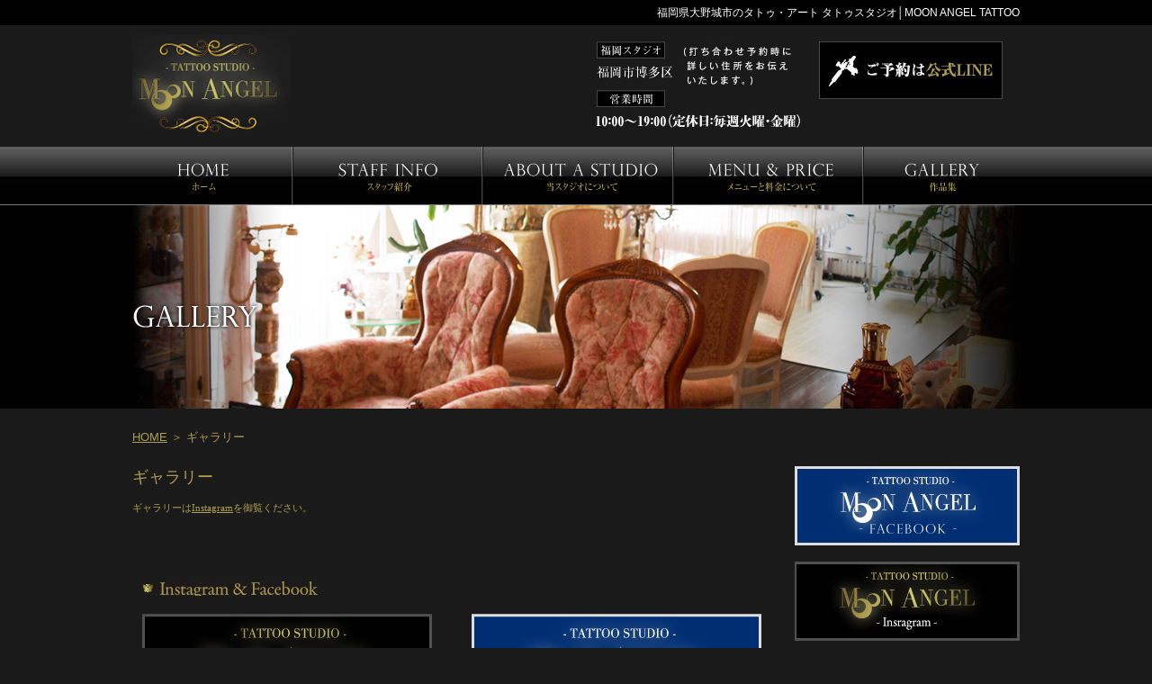

--- FILE ---
content_type: text/html
request_url: http://moonangel.jp/gallery.html
body_size: 7056
content:
<!DOCTYPE html PUBLIC "-//W3C//DTD XHTML 1.0 Transitional//EN" "http://www.w3.org/TR/xhtml1/DTD/xhtml1-transitional.dtd">
<html xmlns="http://www.w3.org/1999/xhtml" lang="ja" xml:lang="ja">
<head>
<meta http-equiv="Content-Type" content="text/html; charset=utf-8" />
<title>GALLERY │ MOON ANGEL TATTOO</title>
<meta name="keywords" content="福岡,大野城,タトゥ,TATTOO,アート,タトゥアーティスト" />
<meta name="description" content="福岡県大野城市にあるタトゥ・アートスタジオMOON ANGEL。遠方からのリピーターも多数です。信頼できる技術と接客で、ファッションモデル・音楽関係者なども訪れる人気タトゥアーティストのいるスタジオです。" />
<link rel="stylesheet" type="text/css" href="css/import.css" />
</head>

<body>
<div id="wrapper" class="about_page"> 
	<div class="h1">
		<h1>福岡県大野城市のタトゥ・アート タトゥスタジオ│MOON ANGEL TATTOO</h1>
	</div>
	<!--header-->
	<div id="header" class="clearfix">
		<div class="head_cont clearfix">
			<p id="logo"><a href="index.html"><img src="images/common/head_logo.jpg" alt="TATTOO STUDIO MOON ANGEL"></a></p>
			<div class="head_info clearfix">
				<p class="fl"><img src="images/common/head_info01.jpg" alt="福岡市博多区金の隈1丁目28-13 6F"><br>
					<img src="images/common/head_info02.jpg" alt="10：00〜19：00（定休日：毎週火曜・金曜）">
				</p>
				<p class="fr">
					<a href="https://lin.ee/cOdsFWu"><img src="images/common/head_tel.jpg" alt="ご予約は公式LINE"></a>
				</p>
			</div>
		</div>
		<!--gnavi-->
		<ul id="gnavi" class="clearfix">
			<li><a href="index.html"><img src="images/common/gnav01_off.jpg" alt="HOME"></a></li>
			<li><a href="staff.html"><img src="images/common/gnav02_off.jpg" alt="STAFF INFO"></a></li>
			<li><a href="about.html"><img src="images/common/gnav03_off.jpg" alt="ABOUT A STUDIO"></a></li>
			<li><a href="menu.html"><img src="images/common/gnav04_off.jpg" alt="MENU & PRICE"></a></li>
			<li><a href="gallery.html"><img src="images/common/gnav05_off.jpg" alt="GALLERY"></a></li>
		</ul>
		<!--end#gnavi--> 
	</div>
	<!--end#header--> 
	
	<div class="main_img clear"><img src="images/gallery/main_img.jpg" alt="gallery"></div>
	<!--main-->
	<div id="main" class="clearfix">
		<ul class="pankuzu clearfix">
			<li><a href="index.html">HOME</a>&nbsp;＞&nbsp;</li>
			<li>ギャラリー</li>
		</ul>
		<!--contents-->
		<div id="contents">

			<!-- <h2 class="mb40"><img src="images/gallery/h2_01.jpg" alt="ギャラリー"></h2> -->
			<h2 class="mb10" style="color:#ae9d50;font-family: 'Times New Roman', 'YuMincho', 'Hiragino Mincho ProN', 'Yu Mincho', 'MS PMincho', serif;font-size: large;">ギャラリー</h2>
			<p class="mb40" style="color:#ae9d50;font-family: 'Times New Roman', 'YuMincho', 'Hiragino Mincho ProN', 'Yu Mincho', 'MS PMincho', serif;font-size: smaller;">ギャラリーは<a href="https://www.instagram.com/moonangel_tattoo_nami/">Instagram</a>を御覧ください。</p>
			
			<!-- <ul class="gallery_link">
				<li>
					<a href="gallery01.html">
						<p><img src="images/gallery/img01.jpg" alt="腕・手首・指"></p>
						<h3><span class="flower_l"><span class="flower_r">腕・手首・指</span></span></h3>
					</a>
				</li>
				<li class="mr10 ml10">
					<a href="gallery02.html">
						<p><img src="images/gallery/img02.jpg" alt="胸・腹部"></p>
						<h3><span class="flower_l"><span class="flower_r">胸・腹部</span></span></h3>
					</a>
				</li>
				<li>
					<a href="gallery03.html">
						<p><img src="images/gallery/img03.jpg" alt="背中・腰"></p>
						<h3><span class="flower_l"><span class="flower_r">背中・腰</span></span></h3>
					</a>
				</li>
				<li class="clear">
					<a href="gallery04.html">
						<p><img src="images/gallery/img04.jpg" alt="足・太もも・足指"></p>
						<h3><span class="flower_l"><span class="flower_r">足・太もも・足指</span></span></h3>
					</a>
				</li>
				<li class="mr10 ml10">
					<a href="gallery05.html">
						<p><img src="images/gallery/img05.jpg" alt="耳裏・首"></p>
						<h3><span class="flower_l"><span class="flower_r">耳裏・首</span></span></h3>
					</a>
				</li>
				<li>
					<a href="gallery06.html">
						<p><img src="images/gallery/img06.jpg" alt="ペイント・ダイヤモンドタトゥー"></p>
						<h3 class="lh20"><span class="flower_l"><span class="flower_r">ペイント･<br />ダイヤモンドタトゥー</span></span></h3>
					</a>
				</li>
			</ul> -->
			<div class="clearfix common_sns">
				<h4 class="pb20"><img src="images/common/h3_sns.jpg" alt="facebook & instagram"></h4>
				<!-- <p class="fl"><a href="http://ameblo.jp/116773/" target="_blank"><img src="images/common/common_blog.jpg" alt="blog"></a></p> -->
				<p class="fl"><a href="https://www.instagram.com/moonangel_tattoo_nami/" target="_blank"><img src="images/common/common_blog.jpg" alt="instagram"></a></p>
				<p class="fr"><a href="https://www.facebook.com/Moonangeltattoo" target="_blank"><img src="images/common/common_fb.jpg" alt="facebook"></a></p>
			</div>
		</div>
		<!--end#contents-->
		
		<!--side-->
		<div id="side">
			<ul>
				<!-- <li><a href="http://www.k-ponget.com/moonangel/pc/index.php" target="_blank"><img src="images/common/snav01.jpg" alt="k-pon get!"></a></li> -->
				<li><a href="https://www.facebook.com/Moonangeltattoo" target="_blank"><img src="images/common/snav02.jpg" alt="facebook"></a></li>
				<!-- <li><a href="http://ameblo.jp/116773/" target="_blank"><img src="images/common/snav03.jpg" alt="blog"></a></li> -->
				<li><a href="https://www.instagram.com/moonangel_tattoo_nami/" target="_blank"><img src="images/common/snav04.jpg" alt="instagram"></a></li>
			</ul>
		</div>
		<!--end#side-->
	</div>
	<!--end#main--> 
	
	<!--footer-->
	<div id="footer" class="clearfix">
		<div class="foot_cont clearfix">
			<p class="foot_logo"><a href="index.html"><img src="images/common/foot_logo.jpg" alt="TATTOO STUDIO MOON ANGEL"></a></p>
			<div class="foot_info clearfix">
				<p class="fl"><img src="images/common/foot_info01.jpg" alt="福岡市博多区金の隈1丁目28-13 6F"><br>
					<img src="images/common/foot_info02.jpg" alt="10：00〜19：00（定休日：毎週火曜・金曜）">
				</p>
				<p class="fr">
					<a href="https://lin.ee/cOdsFWu"><img src="images/common/foot_tel.jpg" alt="ご予約は公式LINE"></a>
				</p>
				<p class="copyright">Copyright&copy; 2015 TATTOO STUDIO MOON ANGEL All Rights Reserved.</p>
			</div>
		</div>
	</div>
	<!--end#footer--> 
</div>
<script type="text/javascript" src="http://ajax.googleapis.com/ajax/libs/jquery/1.8.0/jquery.min.js" ></script>
<script type="text/javascript" src="js/scroll.js"></script>
<script type="text/javascript" src="js/imghover.js"></script>
<script src="js/jquery.flexslider.js"></script>
<script>
$(window).load(function() {
  $('.flexslider').flexslider({
    animation: "fade",
    controlNav: false
  });
});
</script>
</body>
</html>


--- FILE ---
content_type: text/css
request_url: http://moonangel.jp/css/import.css
body_size: 175
content:
@charset "utf-8";

/*-------------------- 
      
	  import
	   
--------------------*/

@import "reset.css";
@import "util.css";
@import "common.css";
@import "style.css";




--- FILE ---
content_type: text/css
request_url: http://moonangel.jp/css/util.css
body_size: 7546
content:
@charset "utf-8";


/*-------------------- 
      
	  utilities
	   
--------------------*/


/* text */
.tl {text-align: left;}
.tc {text-align: center;}
.tr {text-align: right;}
.bold {font-weight: bold;}
.underline {text-decoration:underline;}

/* float */
.fl {float: left;}
.fr {float: right;}

/* clear */
.clear {clear: both;}
.clear_l {clear: left;}
.clear_r {clear: right;}

/* clearfix */

.clearfix {zoom:1;}
.clearfix:after {
  content: ""; 
  display: block; 
  clear: both;
}

/* box center */

.center {
	margin-left: auto;
	margin-right: auto;
}

/* Font-Size */
.f10 { font-size: 10px;}
.f11 { font-size: 11px;}
.f12 { font-size: 12px;}
.f13 { font-size: 13px;}
.f14 { font-size: 14px;}
.f15 { font-size: 15px;}
.f16 { font-size: 16px;}
.f17 { font-size: 17px;}
.f18 { font-size: 18px;}
.f19 { font-size: 19px;}
.f20 { font-size: 20px;}
.f21 { font-size: 21px;}
.f22 { font-size: 22px;}
.f23 { font-size: 23px;}
.f24 { font-size: 24px;}
.f25 { font-size: 25px;}
.f26 { font-size: 26px;}
.f27 { font-size: 27px;}
.f28 { font-size: 28px;}
.f29 { font-size: 29px;}
.f30 { font-size: 30px;}
.f31 { font-size: 31px;}
.f32 { font-size: 32px;}
.f33 { font-size: 33px;}
.f34 { font-size: 34px;}
.f35 { font-size: 35px;}
.f36 { font-size: 36px;}
.f37 { font-size: 37px;}
.f38 { font-size: 38px;}
.f39 { font-size: 39px;}
.f40 { font-size: 40px;}

/* line-height */
.lh10 { line-height: 10px;}
.lh11 { line-height: 11px;}
.lh12 { line-height: 12px;}
.lh13 { line-height: 13px;}
.lh14 { line-height: 14px;}
.lh15 { line-height: 15px;}
.lh16 { line-height: 16px;}
.lh17 { line-height: 17px;}
.lh18 { line-height: 18px;}
.lh19 { line-height: 19px;}
.lh20 { line-height: 20px;}
.lh21 { line-height: 21px;}
.lh22 { line-height: 22px;}
.lh23 { line-height: 23px;}
.lh24 { line-height: 24px;}
.lh25 { line-height: 25px;}
.lh26 { line-height: 26px;}
.lh27 { line-height: 27px;}
.lh28 { line-height: 28px;}
.lh29 { line-height: 29px;}
.lh30 { line-height: 30px;}
.lh31 { line-height: 31px;}
.lh32 { line-height: 32px;}
.lh33 { line-height: 33px;}
.lh34 { line-height: 34px;}
.lh35 { line-height: 35px;}
.lh36 { line-height: 36px;}
.lh37 { line-height: 37px;}
.lh38 { line-height: 38px;}
.lh39 { line-height: 39px;}
.lh40 { line-height: 40px;}

/* Margin-Top & Padding-Top */
.mt00 { margin-top:  0px; }    .pt00 { padding-top:  0px; }
.mt05 { margin-top:  5px; }    .pt05 { padding-top:  5px; }
.mt10 { margin-top: 10px; }    .pt10 { padding-top: 10px; }
.mt15 { margin-top: 15px; }    .pt15 { padding-top: 15px; }
.mt20 { margin-top: 20px; }    .pt20 { padding-top: 20px; }
.mt25 { margin-top: 25px; }    .pt25 { padding-top: 25px; }
.mt30 { margin-top: 30px; }    .pt30 { padding-top: 30px; }
.mt35 { margin-top: 35px; }    .pt35 { padding-top: 35px; }
.mt40 { margin-top: 40px; }    .pt40 { padding-top: 40px; }
.mt45 { margin-top: 45px; }    .pt45 { padding-top: 45px; }
.mt50 { margin-top: 50px; }    .pt50 { padding-top: 50px; }
.mt55 { margin-top: 55px; }    .pt55 { padding-top: 55px; }
.mt60 { margin-top: 60px; }    .pt60 { padding-top: 60px; }
.mt65 { margin-top: 65px; }    .pt65 { padding-top: 65px; }
.mt70 { margin-top: 70px; }    .pt70 { padding-top: 70px; }
.mt75 { margin-top: 75px; }    .pt75 { padding-top: 75px; }
.mt80 { margin-top: 80px; }    .pt80 { padding-top: 80px; }
.mt85 { margin-top: 85px; }    .pt85 { padding-top: 85px; }
.mt90 { margin-top: 90px; }    .pt90 { padding-top: 90px; }
.mt95 { margin-top: 95px; }    .pt95 { padding-top: 95px; }
.mt100{ margin-top:100px; }    .pt100{ padding-top:100px; }

/* Margin-Right & Padding-Right */
.mr00 { margin-right:  0px; }  .pr00 { padding-right:  0px; }
.mr05 { margin-right:  5px; }  .pr05 { padding-right:  5px; }
.mr10 { margin-right: 10px; }  .pr10 { padding-right: 10px; }
.mr15 { margin-right: 15px; }  .pr15 { padding-right: 15px; }
.mr20 { margin-right: 20px; }  .pr20 { padding-right: 20px; }
.mr25 { margin-right: 25px; }  .pr25 { padding-right: 25px; }
.mr30 { margin-right: 30px; }  .pr30 { padding-right: 30px; }
.mr35 { margin-right: 35px; }  .pr35 { padding-right: 35px; }
.mr40 { margin-right: 40px; }  .pr40 { padding-right: 40px; }
.mr45 { margin-right: 45px; }  .pr45 { padding-right: 45px; }
.mr50 { margin-right: 50px; }  .pr50 { padding-right: 50px; }
.mr55 { margin-right: 55px; }  .pr55 { padding-right: 55px; }
.mr60 { margin-right: 60px; }  .pr60 { padding-right: 60px; }
.mr65 { margin-right: 65px; }  .pr65 { padding-right: 65px; }
.mr70 { margin-right: 70px; }  .pr70 { padding-right: 70px; }
.mr75 { margin-right: 75px; }  .pr75 { padding-right: 75px; }
.mr80 { margin-right: 80px; }  .pr80 { padding-right: 80px; }
.mr85 { margin-right: 85px; }  .pr85 { padding-right: 85px; }
.mr90 { margin-right: 90px; }  .pr90 { padding-right: 90px; }
.mr95 { margin-right: 95px; }  .pt95 { padding-right: 95px; }
.mr100{ margin-right:100px; }  .pr100{ padding-right:100px; }

/* Margin-Bottom & Padding-Bottom */
.mb00 { margin-bottom:  0px; } .pb00 { padding-bottom:  0px; }
.mb05 { margin-bottom:  5px; } .pb05 { padding-bottom:  5px; }
.mb10 { margin-bottom: 10px; } .pb10 { padding-bottom: 10px; }
.mb15 { margin-bottom: 15px; } .pb15 { padding-bottom: 15px; }
.mb20 { margin-bottom: 20px; } .pb20 { padding-bottom: 20px; }
.mb25 { margin-bottom: 25px; } .pb25 { padding-bottom: 25px; }
.mb30 { margin-bottom: 30px; } .pb30 { padding-bottom: 30px; }
.mb35 { margin-bottom: 35px; } .pb35 { padding-bottom: 35px; }
.mb40 { margin-bottom: 40px; } .pb40 { padding-bottom: 40px; }
.mb45 { margin-bottom: 45px; } .pb45 { padding-bottom: 45px; }
.mb50 { margin-bottom: 50px; } .pb50 { padding-bottom: 50px; }
.mb55 { margin-bottom: 55px; } .pb55 { padding-bottom: 55px; }
.mb60 { margin-bottom: 60px; } .pb60 { padding-bottom: 60px; }
.mb65 { margin-bottom: 65px; } .pb65 { padding-bottom: 65px; }
.mb70 { margin-bottom: 70px; } .pb70 { padding-bottom: 70px; }
.mb75 { margin-bottom: 75px; } .pb75 { padding-bottom: 75px; }
.mb80 { margin-bottom: 80px; } .pb80 { padding-bottom: 80px; }
.mb85 { margin-bottom: 85px; } .pb85 { padding-bottom: 85px; }
.mb90 { margin-bottom: 90px; } .pb90 { padding-bottom: 90px; }
.mb95 { margin-bottom: 95px; } .pt95 { padding-bottom: 95px; }
.mb100{ margin-bottom:100px; } .pb100{ padding-bottom:100px; }

/* Margin-Left & Padding-Left */
.ml00 { margin-left:  0px; }   .pl00 { padding-left:  0px; }
.ml05 { margin-left:  5px; }   .pl05 { padding-left:  5px; }
.ml10 { margin-left: 10px; }   .pl10 { padding-left: 10px; }
.ml15 { margin-left: 15px; }   .pl15 { padding-left: 15px; }
.ml20 { margin-left: 20px; }   .pl20 { padding-left: 20px; }
.ml25 { margin-left: 25px; }   .pl25 { padding-left: 25px; }
.ml30 { margin-left: 30px; }   .pl30 { padding-left: 30px; }
.ml35 { margin-left: 35px; }   .pl35 { padding-left: 35px; }
.ml40 { margin-left: 40px; }   .pl40 { padding-left: 40px; }
.ml45 { margin-left: 45px; }   .pl45 { padding-left: 45px; }
.ml50 { margin-left: 50px; }   .pl50 { padding-left: 50px; }
.ml55 { margin-left: 55px; }   .pl55 { padding-left: 55px; }
.ml60 { margin-left: 60px; }   .pl60 { padding-left: 60px; }
.ml65 { margin-left: 65px; }   .pl65 { padding-left: 65px; }
.ml70 { margin-left: 70px; }   .pl70 { padding-left: 70px; }
.ml75 { margin-left: 75px; }   .pl75 { padding-left: 75px; }
.ml80 { margin-left: 80px; }   .pl80 { padding-left: 80px; }
.ml85 { margin-left: 85px; }   .pb85 { padding-left: 85px; }
.ml90 { margin-left: 90px; }   .pl90 { padding-left: 90px; }
.ml95 { margin-left: 95px; }   .pt95 { padding-left: 95px; }
.ml100{ margin-left:100px; }   .pl100{ padding-left:100px; }

--- FILE ---
content_type: text/css
request_url: http://moonangel.jp/css/common.css
body_size: 2020
content:
@charset "utf-8";

/*-------------------- 
      
	  common
	   
--------------------*/

body {
	font-family:"ヒラギノ角ゴ Pro","Hiragino Kaku Gothic Pro","メイリオ",Meiryo,Osaka,"ＭＳ Ｐゴシック","MS PGothic",sans-serif;
	font-size: 13px;
	line-height:24px;
	letter-spacing:0;
	color: #fff;
	background: #1a1a1a;
}

/* links */

a:link { color: #ae9d50; }
a:visited { color: #ae9d50; }
a:hover { color: #f6df76; }
a:active { color: #ae9d50; }

/* whole settings */

h1 {
	width: 986px;
	margin: 0 auto;
	text-align: right;
	font-size: 12px;
}

div.h1 {
	background: #000;
	line-height: 28px;
}

#wrapper {
	width: 100%;
	height: 100%;
}

/* header */

#header {
	background: url(../images/common/gnav_bg.jpg) repeat-x bottom left;
	height: 200px;
}

.head_cont {
	width: 986px;
	height: 135px;
	margin: 0 auto;
}

#logo {
	float: left;
	padding-top: 10px;
}

.head_info {
	width: 470px;
	float: right;
	padding-top: 18px;
}

.head_info .fr {
	padding-right: 19px;
}

#gnavi {
	width: 986px;
	margin: 0 auto;
}

#gnavi li {
	float: left;
	line-height: 0;
}

#gnavi li a {
	
}

/* main */

#main {
	width: 986px;
	margin: 0 auto;
	padding-bottom: 40px;
}

/* contents */

#contents {
	width: 710px;
	float: left;
	background: url(../images/common/contents_bg.jpg) no-repeat 0 140px;
}

.main_img {
	text-align: center;
	margin-bottom: 40px;
	background: #000;
}

.pankuzu {
	margin-top: -20px;
	margin-bottom: 20px;
}

.pankuzu li {
	float: left;
	color: #ae9d50;
}

.common_sns {
	padding-top: 30px;
	width: 688px;
	margin: 0 auto;
}

/* side */

#side {
	width: 250px;
	float: right;
}

#side ul li {
	margin-bottom: 10px;
}

/* footer */

#footer {
	width: 100%;
	background: #000;
	padding-bottom: 10px;
}

.foot_cont {
	width: 986px;
	height: 135px;
	margin: 0 auto;
}

.foot_logo {
	float: left;
	padding-top: 20px;
}

.foot_info {
	width: 470px;
	float: right;
	padding-top: 24px;
}

.foot_info .fr {
	padding-right: 19px;
}

.copyright {
	clear: both;
	font-size: 12px;
	padding-top: 5px;
}







--- FILE ---
content_type: text/css
request_url: http://moonangel.jp/css/style.css
body_size: 5316
content:
@charset "utf-8";


/*-------------------- 
      
	  style
	   
--------------------*/


/* top */

.top_slide {
	width: 100%;
	background: #000;
	margin: 0 auto;
}

.top_slide .flexslider {
	width: 986px;
	margin: 0 auto 40px auto;
}

.top_txt {
	font-size: 12px;
	line-height: 24px;
	margin-bottom: 80px;
}

.top_txt p {
	margin-bottom: 24px;
}

.top_navi {
	width: 470px;
	height: 92px;
	background: url(../images/top/top_bg01.jpg) no-repeat top left;
	margin: 0 auto 50px auto;
	padding: 37px 0 0 32px;
}

.top_navi ul li {
	float: left;
	margin-bottom: 10px;
}

.top_navi ul li span {
	color: #ae9d50;
}

.top_navi ul li.col1 {
	width: 121px;
}

.top_navi ul li.col2 {
	width: 149px;
}

.top_navi ul li.col3 {
	width: 190px;
	letter-spacing: -0.1em;
}

.top_page h3 {
	margin-bottom: 5px;
}

.top_news {
	background: #000;
	padding: 20px 15px;
	margin-bottom: 40px;
}

.top_news dd p,
.top_media dd p {
	margin-bottom: 20px;
}

.top_news dd p:last-child, {
	margin-bottom: 0;
}

.top_media {
	background: #000;
	padding: 20px 15px;
	margin-bottom: 40px;
}

.top_news dt {
	color: #ae9d50;
	margin-bottom: 10px;
}

.top_media dt {
	color: #ae9d50;
	margin-bottom: 5px;
}

.access_txt {
	padding: 40px 0 0 0;
}

.access_txt span {
	color: #ae9d50;
}



/* about */

.about_page #contents {
	background: url(../images/common/contents_bg.jpg) no-repeat 0 200px;
}


.about_cont01 {
	width: 474px;
	height: 94px;
	background: url(../images/about/bg01.jpg) no-repeat top left;
	margin: 0 auto 20px 0;
	padding: 37px 0 0 28px;
}

.about_cont01 ul li {
	float: left;
	margin-bottom: 10px;
	padding-left: 20px;
	background: url(../images/about/icon_check.jpg) no-repeat 0% 50%;
}

.about_cont01 ul li.col1 {
	width: 100px;
	clear: both;
}

.about_cont01 ul li.col2 {
	width: 130px;
}

.about_cont01 ul li.col3 {
	width: 170px;
	letter-spacing: -0.1em;
}

.about_txt {
	line-height: 31px;
	margin-bottom: 30px;
}

.about_cont02 {
	width: 683px;
	height: 88px;
	background: url(../images/about/bg02.jpg) no-repeat top left;
	margin: 0 auto 20px 0;
	padding: 37px 0 0 28px;
}

.about_cont02 ul li {
	float: left;
	margin-bottom: 10px;
	padding-left: 20px;
	background: url(../images/about/icon_check.jpg) no-repeat 0% 50%;
}

.about_cont02 ul li.col1 {width:100px;}
.about_cont02 ul li.col2 {width:130px;}
.about_cont02 ul li.col3 {width:180px;}
.about_cont02 ul li.col4 {width:160px;}
.about_cont02 ul li.col5 {
	width: 250px;
	clear: both;
}
.about_cont02 ul li.col6 {width:180px;}
.about_cont02 ul li.col7 {width:160px;}

.about_cont03 {
	background: url(../images/about/img01.jpg) no-repeat top right;
	margin: 100px 0 50px 0;
}

.about_cont03 .flow {
	background: url(../images/about/icon_arrow.jpg) no-repeat 154px bottom;
	padding-bottom: 50px;
	margin-bottom: 20px;
}

.about_cont03 .flow:last-child {
	background: none;
}

.pink {
	color: #eb6877;
}

.about_list {
	float: right;
	width: 400px;
}

.about_list li {
	float: left;
	width: 190px;
	line-height: 24px;
	padding: 20px 0 10px 10px;
	font-size: 12px;
}

.about_list li.list01 {
	background: url(../images/about/num01.jpg) no-repeat top left;
}

.about_list li.list02 {
	background: url(../images/about/num02.jpg) no-repeat top left;
}

.about_list li.list03 {
	background: url(../images/about/num03.jpg) no-repeat top left;
}

.about_list li.list04 {
	background: url(../images/about/num04.jpg) no-repeat top left;
}

.about_list li.list05 {
	background: url(../images/about/num05.jpg) no-repeat top left;
}

.about_list li.list06 {
	background: url(../images/about/num06.jpg) no-repeat top left;
}


/* menu */

.menu_list li {
	float: left;
	width: 231px;
	background: url(../images/menu/menu_bg.png) repeat-y top left;
	height: 300px;
}

.menu_list li p.txt {
	padding: 10px;
	font-size: 12px;
	line-height: 20px;
}

.menu_tbl {
	padding: 50px 0;
}

.menu_tbl .tbl01 {
	margin-bottom: 40px;
	border-top: 1px solid #ae9d50;
	border-right: 1px solid #ae9d50;
	background: #fff;
	width: 100%;
}

.tbl01 th,
.tbl01 td {
	padding: 10px;
	border-bottom: 1px solid #ae9d50;
	border-left: 1px solid #ae9d50;
}

.tbl01 th {
	vertical-align: middle;
	background: #dcd09a;
	font-weight: bold;
	color: #1a1511;
	width: 80px;
}

.tbl01 td {
	color: #1a1511;
	line-height: 20px;
}

.tbl01 td.col3 {
	vertical-align: middle;
	font-weight: bold;
	text-align: left;
}

.tbl01 th.th_orange {
	background: #ffce9f;
}

.tbl01 th.th_pink {
	background: #ffc4dd;
}


/* staff */

.staff_photo {
	padding-top: 50px;
}

.staff_photo li {
	float: left;
}

/* gallery */

.gallery_link li {
	width: 230px;
	float: left;
	margin-bottom: 20px;
	text-align: center;
}

.gallery_link li a {
	color: #fff;
	display: block;
	font-size: 13px;
}

.gallery_link li p {
	background: #000;
}

.gallery_link li h3 {
	padding: 10px 0 0 0;
	line-height: 27px;
}

.gallery_link li h3.lh20 {
	line-height: 20px;
}

.gallery_link li h3 span.flower_l {
	background: url(../images/gallery/icon_flower.png) no-repeat 0% 50%;
	display: inline-block;
	padding: 0 0 0 35px;
}

.gallery_link li h3 span.flower_r {
	background: url(../images/gallery/icon_flower.png) no-repeat 100% 50%;
	display: inline-block;
	padding: 0 35px 0 0;
}

.back2top {
	text-align: right;
	padding: 40px 0;
}


.photo_gallery {
	margin-left: -10px;
}

.photo_gallery li {
	float: left;
	margin: 0 10px 10px 0;
}













--- FILE ---
content_type: text/javascript
request_url: http://moonangel.jp/js/imghover.js
body_size: 430
content:
// UTF-8
$(function(){
	$(' #main a img').hover(
		function(){
			$(this).fadeTo(200, 0.7);
		},
		function(){
			$(this).fadeTo(200, 1.0);
		}
	);
});

jQuery(function(){
	$('#gnavi a img').not('.not').hover(function(){
		$(this).attr('src', $(this).attr('src').replace('_off', '_on'));
		}, function(){
			 if (!$(this).hasClass('currentPage')) {
			 $(this).attr('src', $(this).attr('src').replace('_on', '_off'));
		}
	});
});